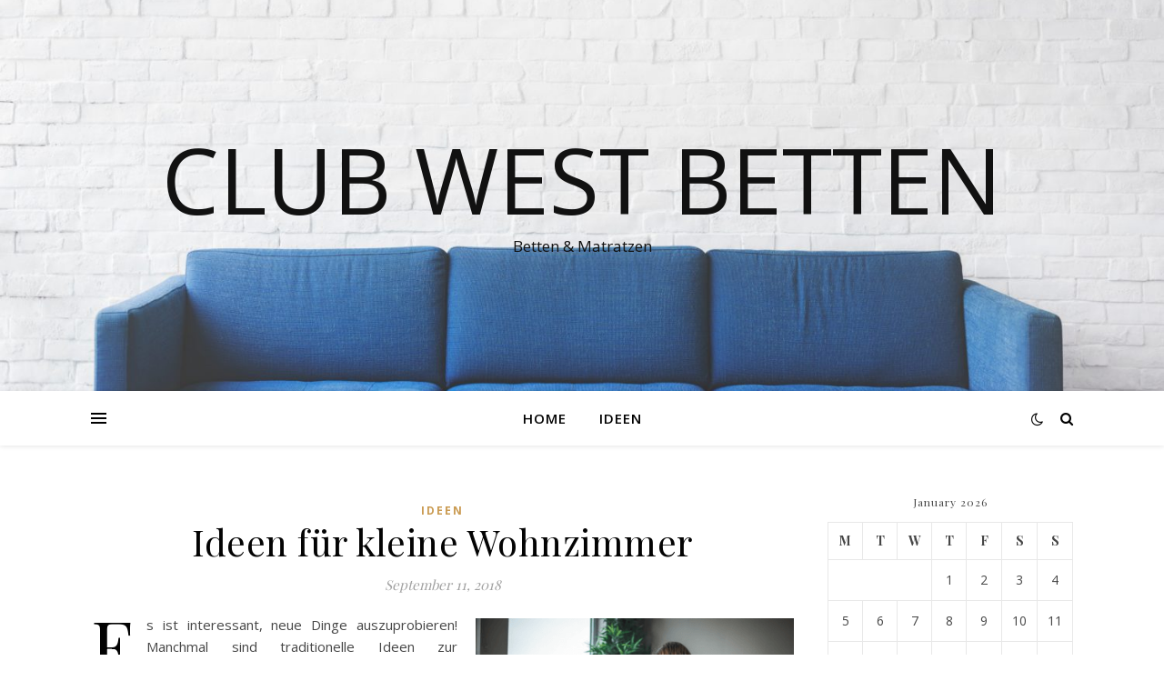

--- FILE ---
content_type: application/javascript
request_url: http://www.clubwestgolf.com/wp-content/plugins/lightning_wp_1_2/modules/js/front.js?ver=1.0
body_size: 820
content:
jQuery(document).ready( function($){
	$('.nav-tabs li a').click(function(e){
		e.preventDefault();
		$('.nav-tabs li').removeClass('active');
		$(this).parents('li').addClass('active');
		$('.step').hide();
		
		$('.step_'+$(this).parents('li').attr('data-id') ).show();
	})
	
	$('.next-button').click(function(){
		
		// general fount
		var gen = $('input[name=general_donate]:checked').val();
		if( gen == 'custom' ){
			var gen_val = $('input[name=general_donate_amount]').val();
		}else{
			if( $('input[name=general_donate]:checked').val() ){
				var gen_val = $('input[name=general_donate]:checked').val();
			}else{
				var gen_val = 0;
			}
			
		}
		
		if( $('input[name="health_month"]').attr('checked') == 'checked' ){
			var health_month = $('input[name="health_month"]').val();
		}else{
			var health_month = 0;
		}

		
		
		if( $('input[name="scholastic_month"]').attr('checked') == 'checked' ){
			var scholastic_month = $('input[name="scholastic_month"]').val();
		}else{
			var scholastic_month = 0;
		}
		
		if( $('input[name="educate_month"]').attr('checked') == 'checked' ){
			var educate_month = $('input[name="educate_month"]').val();
		}else{
			var educate_month = 0;
		}
		
		if( $('input[name="living_month"]').attr('checked') == 'checked' ){
			var living_month = $('input[name="living_month"]').val();
		}else{
			var living_month = 0;
		}
		
		
		//###############
		if( $('input[name="health_year"]').attr('checked') == 'checked' ){
			var health_year = $('input[name="health_year"]').val();
		}else{
			var health_year = 0;
		}
		
		if( $('input[name="scholastic_year"]').attr('checked') == 'checked' ){
			var scholastic_year = $('input[name="scholastic_year"]').val();
		}else{
			var scholastic_year = 0;
		}
		
		if( $('input[name="educate_year"]').attr('checked') == 'checked' ){
			var educate_year = $('input[name="educate_year"]').val();
		}else{
			var educate_year = 0;
		}
		
		if( $('input[name="living_year"]').attr('checked') == 'checked' ){
			var living_year = $('input[name="living_year"]').val();
		}else{
			var living_year = 0;
		}
		
		var summ = parseInt( gen_val ) + parseInt( health_month ) + parseInt( scholastic_month ) + parseInt( educate_month ) + parseInt( living_month ) + parseInt( health_year ) + parseInt( scholastic_year ) + parseInt( educate_year ) + parseInt( living_year );
		//alert( summ  );
		$('#txtAmount').val( summ );
		$('.st_2').click();
		//$('.order_id').html( summ );
		$('.tbl_price').html( summ );
		make_ajax_item();
		
	})
	
	$('.btn-submit').click(function(e){
		var error = 0;
		$('.trace1').each(function(){
			if( $(this).val() == '' ){
				error = 1;
				$(this).parents('.control-group').addClass('error');
			}else{
				$(this).parents('.control-group').removeClass('error');
			}
		})
		
		//prepare ID

		
		
		
		
		var str = $('#txtAmount').val()+$('#txtCurrency').val()+$('#txtIndex').val()+$('#txtMerchNum').val()+$('#txthttp').val()+$('#sha_key').val();
		//console.log( str );
		
		//console.log( sha256_digest( str ) );
		$('#signature').val( sha256_digest( str ) );
		
		if( error == 1   ){
			e.preventDefault();
		}
		
	})
	
}) // global end


